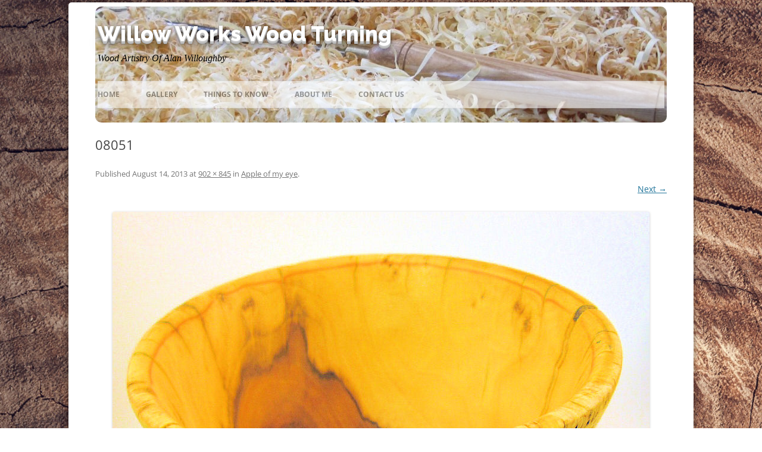

--- FILE ---
content_type: text/css
request_url: https://willoworks.com/willow/wp-content/themes/willow/style.css?ver=20231107
body_size: 539
content:
/*
Theme Name: Twenty Twelve Child
Template: twentytwelve
Author: Child Theme Configurator
Version: 1.0.1440512385
Updated: 2015-08-25 14:19:45
*/

@charset "UTF-8";
body {background: url('http://willoworks.com/assets/knot.jpg') white;  background-attachment: fixed; background-size: 100% 100%;}

.myheader {background: url('http://willoworks.com/assets/shavings.jpg')  no-repeat !important; -moz-border-radius: 10px;
border-radius: 10px;}

/* site title */
.site-header {padding-left:4px; padding-right:4px;}
.site-header h1 a {
    font-family: 'Raleway', sans-serif;
    font-size: 2.57rem;
    line-height: 2.57rem;
    color:#FFFFFF;
	 text-shadow: 0 1px 0 #ccc,
	 0 2px 0 #c9c9c9,
	 0 3px 0 #bbb,
	 0 4px 0 #b9b9b9,
	 0 5px 0 #aaa,
	 0 6px 1px rgba(0,0,0,.1),
	 0 0 5px rgba(0,0,0,.1),
	 0 1px 3px rgba(0,0,0,.3),
	 0 3px 5px rgba(0,0,0,.2),
	 0 5px 10px rgba(0,0,0,.25),
	 0 10px 10px rgba(0,0,0,.2),
	 0 20px 20px rgba(0,0,0,.15);
}
.site-header h1 a:hover {color:#404040}

.site-header h2 {
    font-family: Georgia, serif;
    color: #7c7e81;
    font-style: italic;
    font-size: 1.15rem;
    color:black;
}

#page {
    border: 5px solid #fff;
    -webkit-border-radius: 5px;
    -moz-border-radius: 5px;
    border-radius: 5px;
    -webkit-box-shadow: 0 2px 10px 1px rgba(0,0,0,0.4);
    -moz-box-shadow: 0 2px 10px 1px rgba(0,0,0,0.4);
    box-shadow: 0 2px 10px 1px rgba(0,0,0,0.4);
	margin-top:4px;
	padding-top:2px;
}
#site-navigation {background:white; opacity:0.6;}
.nav-menu a {font-weight:bold; color:red;}
.nav-menu a:hover {color:red;}
.cntimg {display:block; margin:auto;}
#secondary {
background: url('http://willoworks.com/assets/sand2.jpg') #EFEFD5; 
padding-left:12px; 
padding-top:12px;
border-radius: 10px;}
#secondary h3 {color: #722A2A;}
.site-info {color: #722A2A}
.attachment-post-thumbnail { display:none; }
.wmle_post_meta{display:none !important;}
.wmle_item {}
